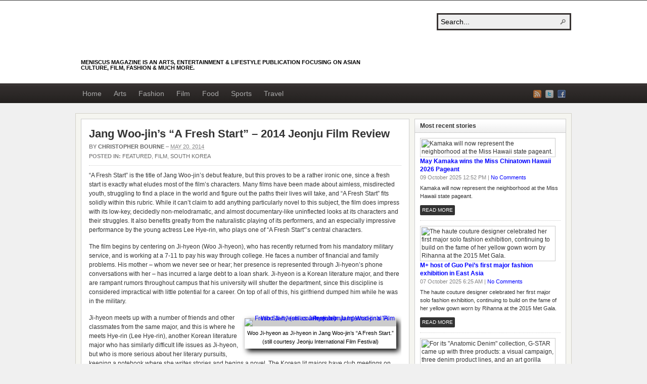

--- FILE ---
content_type: text/html; charset=UTF-8
request_url: https://www.meniscuszine.com/articles/2014052029850/jang-woo-jins-a-fresh-start-2014-jeonju-international-film-festival-review/
body_size: 15115
content:
<!DOCTYPE html PUBLIC "-//W3C//DTD XHTML 1.0 Transitional//EN" "http://www.w3.org/TR/xhtml1/DTD/xhtml1-transitional.dtd"><html xmlns="http://www.w3.org/1999/xhtml" lang="en-US">
<head profile="http://gmpg.org/xfn/11">
<meta http-equiv="Content-Type" content="text/html; charset=UTF-8" />
<title>Jang Woo-jin&#8217;s &#8220;A Fresh Start&#8221; &#8211; 2014 Jeonju Film Review</title>
<meta name="description" content="The title of Jang’s debut feature proves to be a rather ironic one, since a fresh start is exactly what eludes most of the film’s characters." />

<link rel="alternate" type="application/rss+xml" href="https://www.meniscuszine.com/feed/" title="Meniscus Magazine latest posts" />

<link rel="alternate" type="application/rss+xml" href="https://www.meniscuszine.com/comments/feed/" title="Meniscus Magazine latest comments" />

<link rel="pingback" href="https://www.meniscuszine.com/xmlrpc.php" />

<link rel="shortcut icon" href="https://www.meniscuszine.com/wp-content/themes/arras/images/favicon.ico" />


<meta name='robots' content='index, follow, max-image-preview:large, max-snippet:-1, max-video-preview:-1' />
		
		<script type="text/javascript">delete Function.prototype.bind;</script>
		
	<!-- This site is optimized with the Yoast SEO plugin v26.7 - https://yoast.com/wordpress/plugins/seo/ -->
	<meta name="description" content="“A Fresh Start” is the title of Jang’s debut feature, but this proves to be rather ironic since this is exactly what eludes most of the film’s characters." />
	<link rel="canonical" href="https://www.meniscuszine.com/articles/2014052029850/jang-woo-jins-a-fresh-start-2014-jeonju-international-film-festival-review/" />
	<meta property="og:locale" content="en_US" />
	<meta property="og:type" content="article" />
	<meta property="og:title" content="Jang Woo-jin&#039;s &quot;A Fresh Start&quot; - 2014 Jeonju Film Review - Meniscus Magazine" />
	<meta property="og:description" content="“A Fresh Start” is the title of Jang’s debut feature, but this proves to be rather ironic since this is exactly what eludes most of the film’s characters." />
	<meta property="og:url" content="https://www.meniscuszine.com/articles/2014052029850/jang-woo-jins-a-fresh-start-2014-jeonju-international-film-festival-review/" />
	<meta property="og:site_name" content="Meniscus Magazine" />
	<meta property="article:publisher" content="https://facebook.com/meniscuszine" />
	<meta property="article:published_time" content="2014-05-20T13:40:25+00:00" />
	<meta property="og:image" content="https://www.meniscuszine.com/wp-content/uploads/2014/05/A-Fresh-Start-4.jpg" />
	<meta property="og:image:width" content="650" />
	<meta property="og:image:height" content="295" />
	<meta property="og:image:type" content="image/jpeg" />
	<meta name="author" content="Christopher Bourne" />
	<meta name="twitter:card" content="summary_large_image" />
	<meta name="twitter:creator" content="@bournecinema" />
	<meta name="twitter:site" content="@meniscuszine" />
	<meta name="twitter:label1" content="Written by" />
	<meta name="twitter:data1" content="Christopher Bourne" />
	<meta name="twitter:label2" content="Est. reading time" />
	<meta name="twitter:data2" content="4 minutes" />
	<script type="application/ld+json" class="yoast-schema-graph">{"@context":"https://schema.org","@graph":[{"@type":"Article","@id":"https://www.meniscuszine.com/articles/2014052029850/jang-woo-jins-a-fresh-start-2014-jeonju-international-film-festival-review/#article","isPartOf":{"@id":"https://www.meniscuszine.com/articles/2014052029850/jang-woo-jins-a-fresh-start-2014-jeonju-international-film-festival-review/"},"author":{"name":"Christopher Bourne","@id":"https://www.meniscuszine.com/#/schema/person/1ef54a7ab0562b83f1be832b8b4e5d43"},"headline":"Jang Woo-jin&#8217;s &#8220;A Fresh Start&#8221; &#8211; 2014 Jeonju Film Review","datePublished":"2014-05-20T13:40:25+00:00","mainEntityOfPage":{"@id":"https://www.meniscuszine.com/articles/2014052029850/jang-woo-jins-a-fresh-start-2014-jeonju-international-film-festival-review/"},"wordCount":861,"image":{"@id":"https://www.meniscuszine.com/articles/2014052029850/jang-woo-jins-a-fresh-start-2014-jeonju-international-film-festival-review/#primaryimage"},"thumbnailUrl":"https://www.meniscuszine.com/wp-content/uploads/2014/05/A-Fresh-Start-4.jpg","articleSection":["Featured","Film","South Korea"],"inLanguage":"en-US"},{"@type":"WebPage","@id":"https://www.meniscuszine.com/articles/2014052029850/jang-woo-jins-a-fresh-start-2014-jeonju-international-film-festival-review/","url":"https://www.meniscuszine.com/articles/2014052029850/jang-woo-jins-a-fresh-start-2014-jeonju-international-film-festival-review/","name":"Jang Woo-jin's \"A Fresh Start\" - 2014 Jeonju Film Review - Meniscus Magazine","isPartOf":{"@id":"https://www.meniscuszine.com/#website"},"primaryImageOfPage":{"@id":"https://www.meniscuszine.com/articles/2014052029850/jang-woo-jins-a-fresh-start-2014-jeonju-international-film-festival-review/#primaryimage"},"image":{"@id":"https://www.meniscuszine.com/articles/2014052029850/jang-woo-jins-a-fresh-start-2014-jeonju-international-film-festival-review/#primaryimage"},"thumbnailUrl":"https://www.meniscuszine.com/wp-content/uploads/2014/05/A-Fresh-Start-4.jpg","datePublished":"2014-05-20T13:40:25+00:00","author":{"@id":"https://www.meniscuszine.com/#/schema/person/1ef54a7ab0562b83f1be832b8b4e5d43"},"description":"“A Fresh Start” is the title of Jang’s debut feature, but this proves to be rather ironic since this is exactly what eludes most of the film’s characters.","breadcrumb":{"@id":"https://www.meniscuszine.com/articles/2014052029850/jang-woo-jins-a-fresh-start-2014-jeonju-international-film-festival-review/#breadcrumb"},"inLanguage":"en-US","potentialAction":[{"@type":"ReadAction","target":["https://www.meniscuszine.com/articles/2014052029850/jang-woo-jins-a-fresh-start-2014-jeonju-international-film-festival-review/"]}]},{"@type":"ImageObject","inLanguage":"en-US","@id":"https://www.meniscuszine.com/articles/2014052029850/jang-woo-jins-a-fresh-start-2014-jeonju-international-film-festival-review/#primaryimage","url":"https://www.meniscuszine.com/wp-content/uploads/2014/05/A-Fresh-Start-4.jpg","contentUrl":"https://www.meniscuszine.com/wp-content/uploads/2014/05/A-Fresh-Start-4.jpg","width":650,"height":295,"caption":"Lee Hye-rin as Hye-rin in Jang Woo-jin's \"A Fresh Start.\" (still courtesy Jeonju International Film Festival)"},{"@type":"BreadcrumbList","@id":"https://www.meniscuszine.com/articles/2014052029850/jang-woo-jins-a-fresh-start-2014-jeonju-international-film-festival-review/#breadcrumb","itemListElement":[{"@type":"ListItem","position":1,"name":"Home","item":"https://www.meniscuszine.com/"},{"@type":"ListItem","position":2,"name":"Jang Woo-jin&#8217;s &#8220;A Fresh Start&#8221; &#8211; 2014 Jeonju Film Review"}]},{"@type":"WebSite","@id":"https://www.meniscuszine.com/#website","url":"https://www.meniscuszine.com/","name":"Meniscus Magazine","description":"Meniscus Magazine is an arts, entertainment &amp; lifestyle publication focusing on Asian culture, film, fashion &amp; much more.","potentialAction":[{"@type":"SearchAction","target":{"@type":"EntryPoint","urlTemplate":"https://www.meniscuszine.com/?s={search_term_string}"},"query-input":{"@type":"PropertyValueSpecification","valueRequired":true,"valueName":"search_term_string"}}],"inLanguage":"en-US"},{"@type":"Person","@id":"https://www.meniscuszine.com/#/schema/person/1ef54a7ab0562b83f1be832b8b4e5d43","name":"Christopher Bourne","description":"A member of the Online Film Critics Society, Christopher Bourne is a senior reporter for Meniscus Magazine. He is a writer and incurable cinephile living in New York City.","sameAs":["https://x.com/bournecinema"],"url":"https://www.meniscuszine.com/articles/author/chrisbourne/"}]}</script>
	<!-- / Yoast SEO plugin. -->


<link rel='dns-prefetch' href='//www.googletagmanager.com' />
<link rel="alternate" title="oEmbed (JSON)" type="application/json+oembed" href="https://www.meniscuszine.com/wp-json/oembed/1.0/embed?url=https%3A%2F%2Fwww.meniscuszine.com%2Farticles%2F2014052029850%2Fjang-woo-jins-a-fresh-start-2014-jeonju-international-film-festival-review%2F" />
<link rel="alternate" title="oEmbed (XML)" type="text/xml+oembed" href="https://www.meniscuszine.com/wp-json/oembed/1.0/embed?url=https%3A%2F%2Fwww.meniscuszine.com%2Farticles%2F2014052029850%2Fjang-woo-jins-a-fresh-start-2014-jeonju-international-film-festival-review%2F&#038;format=xml" />
<style id='wp-img-auto-sizes-contain-inline-css' type='text/css'>
img:is([sizes=auto i],[sizes^="auto," i]){contain-intrinsic-size:3000px 1500px}
/*# sourceURL=wp-img-auto-sizes-contain-inline-css */
</style>
<link rel='stylesheet' id='shiba-gallery-css' href='https://www.meniscuszine.com/wp-content/plugins/shiba-gallery/shiba-gallery.css?ver=3.6' type='text/css' media='all' />
<link rel='stylesheet' id='shiba-gallery-frames-css' href='https://www.meniscuszine.com/wp-content/plugins/shiba-gallery/shiba-gallery-frames.css?ver=3.6' type='text/css' media='all' />
<style id='wp-emoji-styles-inline-css' type='text/css'>

	img.wp-smiley, img.emoji {
		display: inline !important;
		border: none !important;
		box-shadow: none !important;
		height: 1em !important;
		width: 1em !important;
		margin: 0 0.07em !important;
		vertical-align: -0.1em !important;
		background: none !important;
		padding: 0 !important;
	}
/*# sourceURL=wp-emoji-styles-inline-css */
</style>
<style id='wp-block-library-inline-css' type='text/css'>
:root{--wp-block-synced-color:#7a00df;--wp-block-synced-color--rgb:122,0,223;--wp-bound-block-color:var(--wp-block-synced-color);--wp-editor-canvas-background:#ddd;--wp-admin-theme-color:#007cba;--wp-admin-theme-color--rgb:0,124,186;--wp-admin-theme-color-darker-10:#006ba1;--wp-admin-theme-color-darker-10--rgb:0,107,160.5;--wp-admin-theme-color-darker-20:#005a87;--wp-admin-theme-color-darker-20--rgb:0,90,135;--wp-admin-border-width-focus:2px}@media (min-resolution:192dpi){:root{--wp-admin-border-width-focus:1.5px}}.wp-element-button{cursor:pointer}:root .has-very-light-gray-background-color{background-color:#eee}:root .has-very-dark-gray-background-color{background-color:#313131}:root .has-very-light-gray-color{color:#eee}:root .has-very-dark-gray-color{color:#313131}:root .has-vivid-green-cyan-to-vivid-cyan-blue-gradient-background{background:linear-gradient(135deg,#00d084,#0693e3)}:root .has-purple-crush-gradient-background{background:linear-gradient(135deg,#34e2e4,#4721fb 50%,#ab1dfe)}:root .has-hazy-dawn-gradient-background{background:linear-gradient(135deg,#faaca8,#dad0ec)}:root .has-subdued-olive-gradient-background{background:linear-gradient(135deg,#fafae1,#67a671)}:root .has-atomic-cream-gradient-background{background:linear-gradient(135deg,#fdd79a,#004a59)}:root .has-nightshade-gradient-background{background:linear-gradient(135deg,#330968,#31cdcf)}:root .has-midnight-gradient-background{background:linear-gradient(135deg,#020381,#2874fc)}:root{--wp--preset--font-size--normal:16px;--wp--preset--font-size--huge:42px}.has-regular-font-size{font-size:1em}.has-larger-font-size{font-size:2.625em}.has-normal-font-size{font-size:var(--wp--preset--font-size--normal)}.has-huge-font-size{font-size:var(--wp--preset--font-size--huge)}.has-text-align-center{text-align:center}.has-text-align-left{text-align:left}.has-text-align-right{text-align:right}.has-fit-text{white-space:nowrap!important}#end-resizable-editor-section{display:none}.aligncenter{clear:both}.items-justified-left{justify-content:flex-start}.items-justified-center{justify-content:center}.items-justified-right{justify-content:flex-end}.items-justified-space-between{justify-content:space-between}.screen-reader-text{border:0;clip-path:inset(50%);height:1px;margin:-1px;overflow:hidden;padding:0;position:absolute;width:1px;word-wrap:normal!important}.screen-reader-text:focus{background-color:#ddd;clip-path:none;color:#444;display:block;font-size:1em;height:auto;left:5px;line-height:normal;padding:15px 23px 14px;text-decoration:none;top:5px;width:auto;z-index:100000}html :where(.has-border-color){border-style:solid}html :where([style*=border-top-color]){border-top-style:solid}html :where([style*=border-right-color]){border-right-style:solid}html :where([style*=border-bottom-color]){border-bottom-style:solid}html :where([style*=border-left-color]){border-left-style:solid}html :where([style*=border-width]){border-style:solid}html :where([style*=border-top-width]){border-top-style:solid}html :where([style*=border-right-width]){border-right-style:solid}html :where([style*=border-bottom-width]){border-bottom-style:solid}html :where([style*=border-left-width]){border-left-style:solid}html :where(img[class*=wp-image-]){height:auto;max-width:100%}:where(figure){margin:0 0 1em}html :where(.is-position-sticky){--wp-admin--admin-bar--position-offset:var(--wp-admin--admin-bar--height,0px)}@media screen and (max-width:600px){html :where(.is-position-sticky){--wp-admin--admin-bar--position-offset:0px}}

/*# sourceURL=wp-block-library-inline-css */
</style><style id='global-styles-inline-css' type='text/css'>
:root{--wp--preset--aspect-ratio--square: 1;--wp--preset--aspect-ratio--4-3: 4/3;--wp--preset--aspect-ratio--3-4: 3/4;--wp--preset--aspect-ratio--3-2: 3/2;--wp--preset--aspect-ratio--2-3: 2/3;--wp--preset--aspect-ratio--16-9: 16/9;--wp--preset--aspect-ratio--9-16: 9/16;--wp--preset--color--black: #000000;--wp--preset--color--cyan-bluish-gray: #abb8c3;--wp--preset--color--white: #ffffff;--wp--preset--color--pale-pink: #f78da7;--wp--preset--color--vivid-red: #cf2e2e;--wp--preset--color--luminous-vivid-orange: #ff6900;--wp--preset--color--luminous-vivid-amber: #fcb900;--wp--preset--color--light-green-cyan: #7bdcb5;--wp--preset--color--vivid-green-cyan: #00d084;--wp--preset--color--pale-cyan-blue: #8ed1fc;--wp--preset--color--vivid-cyan-blue: #0693e3;--wp--preset--color--vivid-purple: #9b51e0;--wp--preset--gradient--vivid-cyan-blue-to-vivid-purple: linear-gradient(135deg,rgb(6,147,227) 0%,rgb(155,81,224) 100%);--wp--preset--gradient--light-green-cyan-to-vivid-green-cyan: linear-gradient(135deg,rgb(122,220,180) 0%,rgb(0,208,130) 100%);--wp--preset--gradient--luminous-vivid-amber-to-luminous-vivid-orange: linear-gradient(135deg,rgb(252,185,0) 0%,rgb(255,105,0) 100%);--wp--preset--gradient--luminous-vivid-orange-to-vivid-red: linear-gradient(135deg,rgb(255,105,0) 0%,rgb(207,46,46) 100%);--wp--preset--gradient--very-light-gray-to-cyan-bluish-gray: linear-gradient(135deg,rgb(238,238,238) 0%,rgb(169,184,195) 100%);--wp--preset--gradient--cool-to-warm-spectrum: linear-gradient(135deg,rgb(74,234,220) 0%,rgb(151,120,209) 20%,rgb(207,42,186) 40%,rgb(238,44,130) 60%,rgb(251,105,98) 80%,rgb(254,248,76) 100%);--wp--preset--gradient--blush-light-purple: linear-gradient(135deg,rgb(255,206,236) 0%,rgb(152,150,240) 100%);--wp--preset--gradient--blush-bordeaux: linear-gradient(135deg,rgb(254,205,165) 0%,rgb(254,45,45) 50%,rgb(107,0,62) 100%);--wp--preset--gradient--luminous-dusk: linear-gradient(135deg,rgb(255,203,112) 0%,rgb(199,81,192) 50%,rgb(65,88,208) 100%);--wp--preset--gradient--pale-ocean: linear-gradient(135deg,rgb(255,245,203) 0%,rgb(182,227,212) 50%,rgb(51,167,181) 100%);--wp--preset--gradient--electric-grass: linear-gradient(135deg,rgb(202,248,128) 0%,rgb(113,206,126) 100%);--wp--preset--gradient--midnight: linear-gradient(135deg,rgb(2,3,129) 0%,rgb(40,116,252) 100%);--wp--preset--font-size--small: 13px;--wp--preset--font-size--medium: 20px;--wp--preset--font-size--large: 36px;--wp--preset--font-size--x-large: 42px;--wp--preset--spacing--20: 0.44rem;--wp--preset--spacing--30: 0.67rem;--wp--preset--spacing--40: 1rem;--wp--preset--spacing--50: 1.5rem;--wp--preset--spacing--60: 2.25rem;--wp--preset--spacing--70: 3.38rem;--wp--preset--spacing--80: 5.06rem;--wp--preset--shadow--natural: 6px 6px 9px rgba(0, 0, 0, 0.2);--wp--preset--shadow--deep: 12px 12px 50px rgba(0, 0, 0, 0.4);--wp--preset--shadow--sharp: 6px 6px 0px rgba(0, 0, 0, 0.2);--wp--preset--shadow--outlined: 6px 6px 0px -3px rgb(255, 255, 255), 6px 6px rgb(0, 0, 0);--wp--preset--shadow--crisp: 6px 6px 0px rgb(0, 0, 0);}:where(.is-layout-flex){gap: 0.5em;}:where(.is-layout-grid){gap: 0.5em;}body .is-layout-flex{display: flex;}.is-layout-flex{flex-wrap: wrap;align-items: center;}.is-layout-flex > :is(*, div){margin: 0;}body .is-layout-grid{display: grid;}.is-layout-grid > :is(*, div){margin: 0;}:where(.wp-block-columns.is-layout-flex){gap: 2em;}:where(.wp-block-columns.is-layout-grid){gap: 2em;}:where(.wp-block-post-template.is-layout-flex){gap: 1.25em;}:where(.wp-block-post-template.is-layout-grid){gap: 1.25em;}.has-black-color{color: var(--wp--preset--color--black) !important;}.has-cyan-bluish-gray-color{color: var(--wp--preset--color--cyan-bluish-gray) !important;}.has-white-color{color: var(--wp--preset--color--white) !important;}.has-pale-pink-color{color: var(--wp--preset--color--pale-pink) !important;}.has-vivid-red-color{color: var(--wp--preset--color--vivid-red) !important;}.has-luminous-vivid-orange-color{color: var(--wp--preset--color--luminous-vivid-orange) !important;}.has-luminous-vivid-amber-color{color: var(--wp--preset--color--luminous-vivid-amber) !important;}.has-light-green-cyan-color{color: var(--wp--preset--color--light-green-cyan) !important;}.has-vivid-green-cyan-color{color: var(--wp--preset--color--vivid-green-cyan) !important;}.has-pale-cyan-blue-color{color: var(--wp--preset--color--pale-cyan-blue) !important;}.has-vivid-cyan-blue-color{color: var(--wp--preset--color--vivid-cyan-blue) !important;}.has-vivid-purple-color{color: var(--wp--preset--color--vivid-purple) !important;}.has-black-background-color{background-color: var(--wp--preset--color--black) !important;}.has-cyan-bluish-gray-background-color{background-color: var(--wp--preset--color--cyan-bluish-gray) !important;}.has-white-background-color{background-color: var(--wp--preset--color--white) !important;}.has-pale-pink-background-color{background-color: var(--wp--preset--color--pale-pink) !important;}.has-vivid-red-background-color{background-color: var(--wp--preset--color--vivid-red) !important;}.has-luminous-vivid-orange-background-color{background-color: var(--wp--preset--color--luminous-vivid-orange) !important;}.has-luminous-vivid-amber-background-color{background-color: var(--wp--preset--color--luminous-vivid-amber) !important;}.has-light-green-cyan-background-color{background-color: var(--wp--preset--color--light-green-cyan) !important;}.has-vivid-green-cyan-background-color{background-color: var(--wp--preset--color--vivid-green-cyan) !important;}.has-pale-cyan-blue-background-color{background-color: var(--wp--preset--color--pale-cyan-blue) !important;}.has-vivid-cyan-blue-background-color{background-color: var(--wp--preset--color--vivid-cyan-blue) !important;}.has-vivid-purple-background-color{background-color: var(--wp--preset--color--vivid-purple) !important;}.has-black-border-color{border-color: var(--wp--preset--color--black) !important;}.has-cyan-bluish-gray-border-color{border-color: var(--wp--preset--color--cyan-bluish-gray) !important;}.has-white-border-color{border-color: var(--wp--preset--color--white) !important;}.has-pale-pink-border-color{border-color: var(--wp--preset--color--pale-pink) !important;}.has-vivid-red-border-color{border-color: var(--wp--preset--color--vivid-red) !important;}.has-luminous-vivid-orange-border-color{border-color: var(--wp--preset--color--luminous-vivid-orange) !important;}.has-luminous-vivid-amber-border-color{border-color: var(--wp--preset--color--luminous-vivid-amber) !important;}.has-light-green-cyan-border-color{border-color: var(--wp--preset--color--light-green-cyan) !important;}.has-vivid-green-cyan-border-color{border-color: var(--wp--preset--color--vivid-green-cyan) !important;}.has-pale-cyan-blue-border-color{border-color: var(--wp--preset--color--pale-cyan-blue) !important;}.has-vivid-cyan-blue-border-color{border-color: var(--wp--preset--color--vivid-cyan-blue) !important;}.has-vivid-purple-border-color{border-color: var(--wp--preset--color--vivid-purple) !important;}.has-vivid-cyan-blue-to-vivid-purple-gradient-background{background: var(--wp--preset--gradient--vivid-cyan-blue-to-vivid-purple) !important;}.has-light-green-cyan-to-vivid-green-cyan-gradient-background{background: var(--wp--preset--gradient--light-green-cyan-to-vivid-green-cyan) !important;}.has-luminous-vivid-amber-to-luminous-vivid-orange-gradient-background{background: var(--wp--preset--gradient--luminous-vivid-amber-to-luminous-vivid-orange) !important;}.has-luminous-vivid-orange-to-vivid-red-gradient-background{background: var(--wp--preset--gradient--luminous-vivid-orange-to-vivid-red) !important;}.has-very-light-gray-to-cyan-bluish-gray-gradient-background{background: var(--wp--preset--gradient--very-light-gray-to-cyan-bluish-gray) !important;}.has-cool-to-warm-spectrum-gradient-background{background: var(--wp--preset--gradient--cool-to-warm-spectrum) !important;}.has-blush-light-purple-gradient-background{background: var(--wp--preset--gradient--blush-light-purple) !important;}.has-blush-bordeaux-gradient-background{background: var(--wp--preset--gradient--blush-bordeaux) !important;}.has-luminous-dusk-gradient-background{background: var(--wp--preset--gradient--luminous-dusk) !important;}.has-pale-ocean-gradient-background{background: var(--wp--preset--gradient--pale-ocean) !important;}.has-electric-grass-gradient-background{background: var(--wp--preset--gradient--electric-grass) !important;}.has-midnight-gradient-background{background: var(--wp--preset--gradient--midnight) !important;}.has-small-font-size{font-size: var(--wp--preset--font-size--small) !important;}.has-medium-font-size{font-size: var(--wp--preset--font-size--medium) !important;}.has-large-font-size{font-size: var(--wp--preset--font-size--large) !important;}.has-x-large-font-size{font-size: var(--wp--preset--font-size--x-large) !important;}
/*# sourceURL=global-styles-inline-css */
</style>

<style id='classic-theme-styles-inline-css' type='text/css'>
/*! This file is auto-generated */
.wp-block-button__link{color:#fff;background-color:#32373c;border-radius:9999px;box-shadow:none;text-decoration:none;padding:calc(.667em + 2px) calc(1.333em + 2px);font-size:1.125em}.wp-block-file__button{background:#32373c;color:#fff;text-decoration:none}
/*# sourceURL=/wp-includes/css/classic-themes.min.css */
</style>
<link rel='stylesheet' id='pc_google_analytics-frontend-css' href='https://www.meniscuszine.com/wp-content/plugins/pc-google-analytics/assets/css/frontend.css?ver=1.0.0' type='text/css' media='all' />
<script type="text/javascript" src="https://www.meniscuszine.com/wp-includes/js/jquery/jquery.min.js?ver=3.7.1" id="jquery-core-js"></script>
<script type="text/javascript" src="https://www.meniscuszine.com/wp-includes/js/jquery/jquery-migrate.min.js?ver=3.4.1" id="jquery-migrate-js"></script>
<script type="text/javascript" src="https://www.meniscuszine.com/wp-content/themes/arras/js/superfish/hoverIntent.js" id="hoverintent-js"></script>
<script type="text/javascript" src="https://www.meniscuszine.com/wp-content/themes/arras/js/superfish/superfish.js" id="superfish-js"></script>
<script type="text/javascript" src="https://www.meniscuszine.com/wp-content/themes/arras/js/jquery.validate.min.js" id="jquery-validate-js"></script>
<script type="text/javascript" id="iw-no-right-click-js-extra">
/* <![CDATA[ */
var IwNRCargs = {"rightclick":"Y","draganddrop":"Y"};
//# sourceURL=iw-no-right-click-js-extra
/* ]]> */
</script>
<script type="text/javascript" src="https://www.meniscuszine.com/wp-content/plugins/image-watermark/js/no-right-click.js?ver=1.7.2" id="iw-no-right-click-js"></script>
<script type="text/javascript" src="https://www.meniscuszine.com/wp-content/plugins/pc-google-analytics/assets/js/frontend.min.js?ver=1.0.0" id="pc_google_analytics-frontend-js"></script>

<!-- Google Analytics snippet added by Site Kit -->
<script type="text/javascript" src="https://www.googletagmanager.com/gtag/js?id=UA-257742-1" id="google_gtagjs-js" async></script>
<script type="text/javascript" id="google_gtagjs-js-after">
/* <![CDATA[ */
window.dataLayer = window.dataLayer || [];function gtag(){dataLayer.push(arguments);}
gtag('set', 'linker', {"domains":["www.meniscuszine.com"]} );
gtag("js", new Date());
gtag("set", "developer_id.dZTNiMT", true);
gtag("config", "UA-257742-1", {"anonymize_ip":true});
gtag("config", "G-2YSRL3PFBT");
//# sourceURL=google_gtagjs-js-after
/* ]]> */
</script>

<!-- End Google Analytics snippet added by Site Kit -->
<link rel="https://api.w.org/" href="https://www.meniscuszine.com/wp-json/" /><link rel="alternate" title="JSON" type="application/json" href="https://www.meniscuszine.com/wp-json/wp/v2/posts/29850" /><link rel="EditURI" type="application/rsd+xml" title="RSD" href="https://www.meniscuszine.com/xmlrpc.php?rsd" />
<meta name="generator" content="WordPress 6.9" />
<link rel='shortlink' href='https://www.meniscuszine.com/?p=29850' />
<meta name="generator" content="Site Kit by Google 1.94.0" />	<script>
		(function(i,s,o,g,r,a,m){i['GoogleAnalyticsObject']=r;i[r]=i[r]||function(){
		(i[r].q=i[r].q||[]).push(arguments)},i[r].l=1*new Date();a=s.createElement(o),
		m=s.getElementsByTagName(o)[0];a.async=1;a.src=g;m.parentNode.insertBefore(a,m)
		})(window,document,'script','//www.google-analytics.com/analytics.js','ga');
		
		ga('create', 'G-2YSRL3PFBT', 'auto');
		ga('send', 'pageview');
		
		</script>
<style data-context="foundation-flickity-css">/*! Flickity v2.0.2
http://flickity.metafizzy.co
---------------------------------------------- */.flickity-enabled{position:relative}.flickity-enabled:focus{outline:0}.flickity-viewport{overflow:hidden;position:relative;height:100%}.flickity-slider{position:absolute;width:100%;height:100%}.flickity-enabled.is-draggable{-webkit-tap-highlight-color:transparent;tap-highlight-color:transparent;-webkit-user-select:none;-moz-user-select:none;-ms-user-select:none;user-select:none}.flickity-enabled.is-draggable .flickity-viewport{cursor:move;cursor:-webkit-grab;cursor:grab}.flickity-enabled.is-draggable .flickity-viewport.is-pointer-down{cursor:-webkit-grabbing;cursor:grabbing}.flickity-prev-next-button{position:absolute;top:50%;width:44px;height:44px;border:none;border-radius:50%;background:#fff;background:hsla(0,0%,100%,.75);cursor:pointer;-webkit-transform:translateY(-50%);transform:translateY(-50%)}.flickity-prev-next-button:hover{background:#fff}.flickity-prev-next-button:focus{outline:0;box-shadow:0 0 0 5px #09f}.flickity-prev-next-button:active{opacity:.6}.flickity-prev-next-button.previous{left:10px}.flickity-prev-next-button.next{right:10px}.flickity-rtl .flickity-prev-next-button.previous{left:auto;right:10px}.flickity-rtl .flickity-prev-next-button.next{right:auto;left:10px}.flickity-prev-next-button:disabled{opacity:.3;cursor:auto}.flickity-prev-next-button svg{position:absolute;left:20%;top:20%;width:60%;height:60%}.flickity-prev-next-button .arrow{fill:#333}.flickity-page-dots{position:absolute;width:100%;bottom:-25px;padding:0;margin:0;list-style:none;text-align:center;line-height:1}.flickity-rtl .flickity-page-dots{direction:rtl}.flickity-page-dots .dot{display:inline-block;width:10px;height:10px;margin:0 8px;background:#333;border-radius:50%;opacity:.25;cursor:pointer}.flickity-page-dots .dot.is-selected{opacity:1}</style><style data-context="foundation-slideout-css">.slideout-menu{position:fixed;left:0;top:0;bottom:0;right:auto;z-index:0;width:256px;overflow-y:auto;-webkit-overflow-scrolling:touch;display:none}.slideout-menu.pushit-right{left:auto;right:0}.slideout-panel{position:relative;z-index:1;will-change:transform}.slideout-open,.slideout-open .slideout-panel,.slideout-open body{overflow:hidden}.slideout-open .slideout-menu{display:block}.pushit{display:none}</style><link rel="stylesheet" href="https://www.meniscuszine.com/wp-content/themes/arras/css/styles/default.css" type="text/css" media="screen,projection" /><link rel="stylesheet" href="https://www.meniscuszine.com/wp-content/themes/arras/css/layouts/2c-r-fixed.css" type="text/css" />
<!-- Generated by Arras WP Theme -->
<style type="text/css">
	.posts-default li  { width: 205px; height: 350px; }
	.posts-default img, .posts-default .entry-thumbnails-link { width: 195px; height: 110px; }
	.posts-default .entry-meta { width: 195px; }
	.posts-default .entry-thumbnails { width: 205px; height: 120px; }
			.posts-quick .entry-thumbnails img { width: 115px; height: 115px; }
		.posts-quick .entry-meta { width: 115px; }
			.featured { height: 310px; }
	.featured-article { width: 640px; height: 300px; }
	.featured-article img { width: 640px; height: 300px; }
	#controls { width: 610px; top: 135px; }
	#controls .next { left: 610px; }
	.featured-entry { height: 100px; top: -100px; }
	.featured-slideshow-inner { height: 300px }
	body { background: url() 1 1 1 1 1 !important; }
#main { background: url(https://www.meniscuszine.com/wp-content/themes/arras/images/foreground.png) !important; }
	.featured-stories-summary  { margin-left: 90px; }
	.single .post .entry-photo img, .single-post .entry-photo img  { width: 620px; height: 300px; }
	.blog-name a { background: url(https://www.meniscuszine.com/wp-content/uploads/2020/01/meniscus-banner8.gif) no-repeat; text-indent: -9000px; width: 344px; height: 90px; display: block; }
	.footer-sidebar  { width: 920px; }
	</style>
	<script type="text/javascript">
	jQuery(document).ready(function($) {

$('.multi-sidebar').tabs();

$('.sf-menu').superfish({autoArrows: true, speed: 'fast', dropShadows: 'true'});

$('#commentform').validate();


});	</script>
	<link rel="stylesheet" href="https://www.meniscuszine.com/wp-content/themes/meniscuszine/style.css" type="text/css" media="screen,projection" /><style>
		.wp-caption p.wp-caption-text { margin: 10px 0 10px 0 !important; }
					.post .wp-caption { padding:0; background:transparent; border:none; }
		  
		</style>
      
		<script type="text/javascript">
		<!--//<![CDATA[
		//]]>-->
		</script>
		<link rel="icon" href="https://www.meniscuszine.com/wp-content/uploads/2017/01/cropped-meniscussquare-32x32.jpg" sizes="32x32" />
<link rel="icon" href="https://www.meniscuszine.com/wp-content/uploads/2017/01/cropped-meniscussquare-192x192.jpg" sizes="192x192" />
<link rel="apple-touch-icon" href="https://www.meniscuszine.com/wp-content/uploads/2017/01/cropped-meniscussquare-180x180.jpg" />
<meta name="msapplication-TileImage" content="https://www.meniscuszine.com/wp-content/uploads/2017/01/cropped-meniscussquare-270x270.jpg" />
<style>.ios7.web-app-mode.has-fixed header{ background-color: rgba(255,255,255,.88);}</style><link rel='stylesheet' id='yarppRelatedCss-css' href='https://www.meniscuszine.com/wp-content/plugins/yet-another-related-posts-plugin/style/related.css?ver=5.30.2' type='text/css' media='all' />
</head>

<body class="wp-singular post-template-default single single-post postid-29850 single-format-standard wp-theme-arras wp-child-theme-meniscuszine layout-2c-r-fixed no-js style-default">
<script type="text/javascript">
//<![CDATA[
(function(){
var c = document.body.className;
c = c.replace(/no-js/, 'js');
document.body.className = c;
})();
//]]>
</script>

<div id="top-menu" class="clearfix">
	</div><!-- #top-menu -->

<div id="header">
	<div id="branding" class="clearfix">
	<div class="logo">
				<span class="blog-name"><a href="https://www.meniscuszine.com">Meniscus Magazine</a></span>
		<span class="blog-description">Meniscus Magazine is an arts, entertainment &amp; lifestyle publication focusing on Asian culture, film, fashion &amp; much more.</span>
			</div>
	<div id="searchbar"><form method="get" class="searchform clearfix" action="https://www.meniscuszine.com/">
 <input type="text" value="Search..." name="s" class="s" onfocus="this.value=''" />
 <input type="submit" class="searchsubmit" value="Search" title="Search Meniscus Magazine" />
</form>
</div>
	</div><!-- #branding -->
</div><!-- #header -->

<div id="nav">
	<div id="nav-content" class="clearfix">
	<div class="menu-main-menu-container"><ul id="menu-main-menu" class="sf-menu menu clearfix"><li id="menu-item-24753" class="menu-item menu-item-type-custom menu-item-object-custom menu-item-home menu-item-24753"><a href="https://www.meniscuszine.com">Home</a></li>
<li id="menu-item-8098" class="menu-item menu-item-type-taxonomy menu-item-object-category menu-item-8098"><a href="https://www.meniscuszine.com/articles/category/arts/">Arts</a></li>
<li id="menu-item-8101" class="menu-item menu-item-type-taxonomy menu-item-object-category menu-item-8101"><a href="https://www.meniscuszine.com/articles/category/fashion/">Fashion</a></li>
<li id="menu-item-8105" class="menu-item menu-item-type-taxonomy menu-item-object-category current-post-ancestor current-menu-parent current-post-parent menu-item-8105"><a href="https://www.meniscuszine.com/articles/category/film/">Film</a></li>
<li id="menu-item-8112" class="menu-item menu-item-type-taxonomy menu-item-object-category menu-item-8112"><a href="https://www.meniscuszine.com/articles/category/food/">Food</a></li>
<li id="menu-item-8115" class="menu-item menu-item-type-taxonomy menu-item-object-category menu-item-8115"><a href="https://www.meniscuszine.com/articles/category/sports/">Sports</a></li>
<li id="menu-item-8121" class="menu-item menu-item-type-taxonomy menu-item-object-category menu-item-8121"><a href="https://www.meniscuszine.com/articles/category/travel/">Travel</a></li>
</ul></div>		<ul class="quick-nav clearfix">
					<li><a id="rss" title="Meniscus Magazine RSS Feed" href="https://www.meniscuszine.com/feed/">RSS Feed</a></li>
				
							<li><a id="twitter" title="Meniscus Magazine Twitter" href="https://www.twitter.com/meniscuszine/" target="_blank">Twitter</a></li>
				
							<li><a id="facebook" title="Meniscus Magazine Facebook" href="https://facebook.com/meniscuszine" target="_blank">Facebook</a></li>
				
			</ul>
	</div><!-- #nav-content -->
</div><!-- #nav -->

<div id="wrapper">
	
	  
	<div id="main" class="clearfix">
    <div id="container" class="clearfix">

<div id="content" class="section">

		<div id="post-29850" class="clearfix single-post post-29850 post type-post status-publish format-standard has-post-thumbnail hentry category-featured category-film category-south-korea">

        <h1 class="entry-title">Jang Woo-jin&#8217;s &#8220;A Fresh Start&#8221; &#8211; 2014 Jeonju Film Review</h1><div class="entry-info"><div class="entry-author">By <address class="author vcard"><a class="url fn n" href="https://www.meniscuszine.com/articles/author/chrisbourne/" title="Christopher Bourne">Christopher Bourne</a></address></div> &ndash; <abbr class="published" title="2014-05-20T09:40:25-04:00">May 20, 2014</abbr><span class="entry-cat"><strong>Posted in: </strong><a href="https://www.meniscuszine.com/articles/category/featured/">Featured</a>, <a href="https://www.meniscuszine.com/articles/category/film/">Film</a>, <a href="https://www.meniscuszine.com/articles/category/film/south-korea/">South Korea</a></span></div>        
        <div class="entry-content clearfix">
		<p>“A Fresh Start” is the title of Jang Woo-jin’s debut feature, but this proves to be a rather ironic one, since a fresh start is exactly what eludes most of the film’s characters. Many films have been made about aimless, misdirected youth, struggling to find a place in the world and figure out the paths their lives will take, and “A Fresh Start” fits solidly within this rubric. While it can’t claim to add anything particularly novel to this subject, the film does impress with its low-key, decidedly non-melodramatic, and almost documentary-like uninflected looks at its characters and their struggles. It also benefits greatly from the naturalistic playing of its performers, and an especially impressive performance by the young actress Lee Hye-rin, who plays one of “A Fresh Start”’s central characters.</p>
<p>The film begins by centering on Ji-hyeon (Woo Ji-hyeon), who has recently returned from his mandatory military service, and is working at a 7-11 to pay his way through college. He faces a number of financial and family problems. His mother – whom we never see or hear; her presence is represented through Ji-hyeon’s phone conversations with her – has incurred a large debt to a loan shark. Ji-hyeon is a Korean literature major, and there are rampant rumors throughout campus that his university will shutter the department, since this discipline is considered impractical with little potential for a career. On top of all of this, his girlfriend dumped him while he was in the military.</p>
<div id="attachment_29851"  class="wp-caption frame4 alignright" style="width:300px" ><div class="shiba-outer shiba-gallery" ><div class="shiba-stage"><a href="https://www.meniscuszine.com/wp-content/uploads/2014/05/A-Fresh-Start-2.jpg"><img decoding="async" class="size-medium wp-image-29851" alt="Woo Ji-hyeon as Ji-hyeon in Jang Woo-jin's &quot;A Fresh Start.&quot; (still courtesy Jeonju International Film Festival)" src="https://www.meniscuszine.com/wp-content/uploads/2014/05/A-Fresh-Start-2-300x136.jpg" width="300" height="136" srcset="https://www.meniscuszine.com/wp-content/uploads/2014/05/A-Fresh-Start-2-300x136.jpg 300w, https://www.meniscuszine.com/wp-content/uploads/2014/05/A-Fresh-Start-2.jpg 650w" sizes="(max-width: 300px) 100vw, 300px" /></a><div class="wp-caption-text shiba-caption" style="padding:5px 0;">Woo Ji-hyeon as Ji-hyeon in Jang Woo-jin&#8217;s &#8220;A Fresh Start.&#8221; (still courtesy Jeonju International Film Festival)</div></div> <!-- End shiba-stage --></div></div>
<p>Ji-hyeon meets up with a number of friends and other classmates from the same major, and this is where he meets Hye-rin (Lee Hye-rin), another Korean literature major who has similarly difficult life issues as Ji-hyeon, but who is more serious about her literary pursuits, keeping a notebook where she writes stories and begins a novel. The Korean lit majors have club meetings on campus, but instead of discussing books or poetry, they spend their time getting drunk, and airing their frustrations and anger about the talk of eliminating their major.</p>
<p>Even though Ji-hyeon and Hye-rin are initially awkward around one another and don’t have a great deal of conversation between them, nevertheless they soon end up having sex. After this happens, they don’t pursue a relationship, but go back to having awkward, non-communicative encounters. Later, Hye-rin discovers she’s pregnant and tells Ji-hyeon. Angered by Ji-hyeon’s initially indecisive response, she storms away from him, but they eventually get back together and decide to have Hye-rin’s baby aborted. They travel to another city on the east coast to have the abortion, but their lack of financial resources preclude their ability to do so, and the delay makes it increasingly difficult, and therefore more expensive, to find a doctor willing to perform the procedure.</p>
<div id="attachment_29852"  class="wp-caption frame4 alignright" style="width:300px" ><div class="shiba-outer shiba-gallery" ><div class="shiba-stage"><a href="https://www.meniscuszine.com/wp-content/uploads/2014/05/A-Fresh-Start-4.jpg"><img decoding="async" class="size-medium wp-image-29852" alt="Lee Hye-rin as Hye-rin in Jang Woo-jin's &quot;A Fresh Start.&quot; (still courtesy Jeonju International Film Festival)" src="https://www.meniscuszine.com/wp-content/uploads/2014/05/A-Fresh-Start-4-300x136.jpg" width="300" height="136" srcset="https://www.meniscuszine.com/wp-content/uploads/2014/05/A-Fresh-Start-4-300x136.jpg 300w, https://www.meniscuszine.com/wp-content/uploads/2014/05/A-Fresh-Start-4.jpg 650w" sizes="(max-width: 300px) 100vw, 300px" /></a><div class="wp-caption-text shiba-caption" style="padding:5px 0;">Lee Hye-rin as Hye-rin in Jang Woo-jin&#8217;s &#8220;A Fresh Start.&#8221; (still courtesy Jeonju International Film Festival)</div></div> <!-- End shiba-stage --></div></div>
<p>The two then decide to wander around the city, settling on a plan to have some sashimi and go to the beach. But even this simple plan is fraught with difficulty for them. Hye-rin loses her handbag containing her notebook, which is her only copy of the novel she’s writing. Later, when they visit an ancient cave, Ji-hyeon starts an argument with Hye-rin, saying he can understand why their university is discontinuing their major, because “there’s no money in Korean literature.” Hye-rin eventually storms away from him in anger, and a contrite Ji-hyeon searches frantically for her in the vast expanse of the cave.</p>
<p>The drifting, nearly plot-less nature of the film’s structure matches the aimlessness and depression of the characters, who are faced with a merciless, uncaring world, but who are at a loss as to how to improve their circumstances. Jang also often views his characters through opaque obstructions, such as glass or curtains, a symbolic expression of how these young people’s futures are obscured and hidden from their view, as they are forced to wander through their lives with no clear path in front of them. Even some of the more dramatic scenes – a brawl in an eatery started by one of Ji-hyeon’s friends who’s insulted by overhearing someone call lit majors “future bums”; or a later scene of Hye-rin weeping in an all-night spa where she and Ji-hyeon stay after they miss the last bus back to Seoul – are shot through these visual obstructions.</p>
<p>“A Fresh Start” won the Grand Prize in the Korean Competition at this year’s Jeonju International Film Festival. While this rather unassuming and subtly observational film isn’t an obvious prize winner, it does possess some very admirable qualities, such as the nicely played performances by its two central actors, and a very well-written screenplay by Kim Da-hyeon that skillfully develops its characters by gradually revealing details about their lives at just the right moments.</p>
<p>&nbsp;</p>
<p>http://www.youtube.com/watch?v=UZyhK-sv5H8</p>
<div class='yarpp yarpp-related yarpp-related-website yarpp-template-list'>
<!-- YARPP List -->
<p><em>Related posts:</em></p><ul>
<li><a href="https://www.meniscuszine.com/articles/20091114857/good-morning-president-pusan-international-film-festival-2009-review/" rel="bookmark" title="&#8220;Good Morning President&#8221; – 2009 Pusan International Film Festival Review">&#8220;Good Morning President&#8221; – 2009 Pusan International Film Festival Review </a> <br /><small>Jang Jin’s film "Good Morning President" is a panoramic portrait of the political and personal lives of three successive fictional Korean presidents....</small></li>
<li><a href="https://www.meniscuszine.com/articles/20081012888/movie-review-roh-gyeong-taes-land-of-scarecrows/" rel="bookmark" title="Roh Gyeong-tae’s “Land of Scarecrows” &#8211; 2008 Pusan International Film Festival Review">Roh Gyeong-tae’s “Land of Scarecrows” &#8211; 2008 Pusan International Film Festival Review </a> <br /><small>For a jaded filmgoer and film festivalgoer like me, surprises can often be few and far between. Whether it is the latest Hollywood super-spectacle or the most obscure, experimental art [&hellip;]...</small></li>
<li><a href="https://www.meniscuszine.com/articles/2013102626343/jinx-%e3%82%b8%e3%83%b3%e3%82%af%e3%82%b9-2013-tokyo-international-film-festival-review/" rel="bookmark" title="&#8220;Jinx!!!&#8221; (ジンクス!!!) &#8211; 2013 Tokyo International Film Festival Review">&#8220;Jinx!!!&#8221; (ジンクス!!!) &#8211; 2013 Tokyo International Film Festival Review </a> <br /><small>Directed by Naoto Kumazawa, "Jinx!!!" will appeal to the teen and 20-something set because of its Japanese indie film meets K-drama story line....</small></li>
</ul>
</div>
  
        		</div>

		
            </div>
    
		<a name="comments"></a>
    		
	<h4 class="module-title">Comments Closed</h4>
	<p class="nocomments">Comments are closed. You will not be able to post a comment in this post.</p>
	    

</div><!-- #content -->

</div><!-- #container -->


<div id="primary" class="aside main-aside sidebar">
  
	<ul class="xoxo">
		<li id="arras_featured_stories-2" class="widgetcontainer clearfix"><h5 class="widgettitle">Most recent stories</h5><ul class="featured-stories"> <li class="clearfix"> <span class="thumb"><img width="75" height="75" src="https://www.meniscuszine.com/wp-content/uploads/2025/10/48th-Annual-MissChinatown-HI-Pageant_250713_0494a-75x75.jpg" class="attachment-sidebar-thumb size-sidebar-thumb wp-post-image" alt="Kamaka will now represent the neighborhood at the Miss Hawaii state pageant." title="May Kamaka wins the Miss Chinatown Hawaii 2026 Pageant" decoding="async" loading="lazy" srcset="https://www.meniscuszine.com/wp-content/uploads/2025/10/48th-Annual-MissChinatown-HI-Pageant_250713_0494a-75x75.jpg 75w, https://www.meniscuszine.com/wp-content/uploads/2025/10/48th-Annual-MissChinatown-HI-Pageant_250713_0494a-150x150.jpg 150w, https://www.meniscuszine.com/wp-content/uploads/2025/10/48th-Annual-MissChinatown-HI-Pageant_250713_0494a-115x115.jpg 115w, https://www.meniscuszine.com/wp-content/uploads/2025/10/48th-Annual-MissChinatown-HI-Pageant_250713_0494a-144x144.jpg 144w, https://www.meniscuszine.com/wp-content/uploads/2025/10/48th-Annual-MissChinatown-HI-Pageant_250713_0494a-120x120.jpg 120w" sizes="auto, (max-width: 75px) 100vw, 75px" /></span>			<a href="https://www.meniscuszine.com/articles/2025100959700/may-kamaka-wins-the-miss-chinatown-hawaii-2026-pageant/">May Kamaka wins the Miss Chinatown Hawaii 2026 Pageant</a><br />
			<span class="sub">09 October 2025 12:52 PM | 
			<a href="https://www.meniscuszine.com/articles/2025100959700/may-kamaka-wins-the-miss-chinatown-hawaii-2026-pageant/#respond">No Comments</a>
			</span>
			
						<p class="excerpt">
			Kamaka will now represent the neighborhood at the Miss Hawaii state pageant.			</p>
			<a class="sidebar-read-more" href="https://www.meniscuszine.com/articles/2025100959700/may-kamaka-wins-the-miss-chinatown-hawaii-2026-pageant/">Read More</a>
						
			</li>
			 <li class="clearfix"> <span class="thumb"><img width="75" height="75" src="https://www.meniscuszine.com/wp-content/uploads/2025/10/Photo-2025-03-30-14-33-52a-75x75.jpg" class="attachment-sidebar-thumb size-sidebar-thumb wp-post-image" alt="The haute couture designer celebrated her first major solo fashion exhibition, continuing to build on the fame of her yellow gown worn by Rihanna at the 2015 Met Gala." title="M+ host of Guo Pei&#8217;s first major fashion exhibition in East Asia" decoding="async" loading="lazy" srcset="https://www.meniscuszine.com/wp-content/uploads/2025/10/Photo-2025-03-30-14-33-52a-75x75.jpg 75w, https://www.meniscuszine.com/wp-content/uploads/2025/10/Photo-2025-03-30-14-33-52a-150x150.jpg 150w, https://www.meniscuszine.com/wp-content/uploads/2025/10/Photo-2025-03-30-14-33-52a-115x115.jpg 115w, https://www.meniscuszine.com/wp-content/uploads/2025/10/Photo-2025-03-30-14-33-52a-144x144.jpg 144w, https://www.meniscuszine.com/wp-content/uploads/2025/10/Photo-2025-03-30-14-33-52a-120x120.jpg 120w" sizes="auto, (max-width: 75px) 100vw, 75px" /></span>			<a href="https://www.meniscuszine.com/articles/2025100759626/m-host-of-guo-peis-first-major-fashion-exhibition-in-east-asia/">M+ host of Guo Pei&#8217;s first major fashion exhibition in East Asia</a><br />
			<span class="sub">07 October 2025 6:25 AM | 
			<a href="https://www.meniscuszine.com/articles/2025100759626/m-host-of-guo-peis-first-major-fashion-exhibition-in-east-asia/#respond">No Comments</a>
			</span>
			
						<p class="excerpt">
			The haute couture designer celebrated her first major solo fashion exhibition, continuing to build on the fame of her yellow gown worn by Rihanna at the 2015 Met Gala.			</p>
			<a class="sidebar-read-more" href="https://www.meniscuszine.com/articles/2025100759626/m-host-of-guo-peis-first-major-fashion-exhibition-in-east-asia/">Read More</a>
						
			</li>
			 <li class="clearfix"> <span class="thumb"><img width="75" height="75" src="https://www.meniscuszine.com/wp-content/uploads/2025/10/G-STAR_ANATOMIC-DENIM_KITOH-Women-75x75.jpg" class="attachment-sidebar-thumb size-sidebar-thumb wp-post-image" alt="For its &quot;Anatomic Denim&quot; collection, G-STAR came up with three products: a visual campaign, three denim product lines, and an art gorilla sculpture." title="Photos: G-STAR &#8220;Anatomic Denim&#8221; F/W 2025 collection &amp; Denim Gorilla" decoding="async" loading="lazy" srcset="https://www.meniscuszine.com/wp-content/uploads/2025/10/G-STAR_ANATOMIC-DENIM_KITOH-Women-75x75.jpg 75w, https://www.meniscuszine.com/wp-content/uploads/2025/10/G-STAR_ANATOMIC-DENIM_KITOH-Women-150x150.jpg 150w, https://www.meniscuszine.com/wp-content/uploads/2025/10/G-STAR_ANATOMIC-DENIM_KITOH-Women-115x115.jpg 115w, https://www.meniscuszine.com/wp-content/uploads/2025/10/G-STAR_ANATOMIC-DENIM_KITOH-Women-144x144.jpg 144w, https://www.meniscuszine.com/wp-content/uploads/2025/10/G-STAR_ANATOMIC-DENIM_KITOH-Women-120x120.jpg 120w" sizes="auto, (max-width: 75px) 100vw, 75px" /></span>			<a href="https://www.meniscuszine.com/articles/2025100559610/photos-g-star-anatomic-denim-f-w-2025-collection-denim-gorilla/">Photos: G-STAR &#8220;Anatomic Denim&#8221; F/W 2025 collection &amp; Denim Gorilla</a><br />
			<span class="sub">05 October 2025 12:38 AM | 
			<a href="https://www.meniscuszine.com/articles/2025100559610/photos-g-star-anatomic-denim-f-w-2025-collection-denim-gorilla/#respond">No Comments</a>
			</span>
			
						<p class="excerpt">
			For its "Anatomic Denim" collection, G-STAR came up with three products: a visual campaign, three denim product lines, and an art gorilla sculpture.			</p>
			<a class="sidebar-read-more" href="https://www.meniscuszine.com/articles/2025100559610/photos-g-star-anatomic-denim-f-w-2025-collection-denim-gorilla/">Read More</a>
						
			</li>
			 <li class="clearfix"> <span class="thumb"><img width="75" height="75" src="https://www.meniscuszine.com/wp-content/uploads/2025/10/V-wa5004a-75x75.jpg" class="attachment-sidebar-thumb size-sidebar-thumb wp-post-image" alt="Based on the video and photos...was Shohei giving Teoscar some pointers on how to play right field?" title="MLB: Dodgers 7, Reds 0 (Aug. 25, 2025) – Shohei tutors Teoscar?" decoding="async" loading="lazy" srcset="https://www.meniscuszine.com/wp-content/uploads/2025/10/V-wa5004a-75x75.jpg 75w, https://www.meniscuszine.com/wp-content/uploads/2025/10/V-wa5004a-150x150.jpg 150w, https://www.meniscuszine.com/wp-content/uploads/2025/10/V-wa5004a-115x115.jpg 115w, https://www.meniscuszine.com/wp-content/uploads/2025/10/V-wa5004a-144x144.jpg 144w, https://www.meniscuszine.com/wp-content/uploads/2025/10/V-wa5004a-120x120.jpg 120w" sizes="auto, (max-width: 75px) 100vw, 75px" /></span>			<a href="https://www.meniscuszine.com/articles/2025100359595/mlb-dodgers-7-reds-0-aug-25-2025-shohei-tutors-teoscar/">MLB: Dodgers 7, Reds 0 (Aug. 25, 2025) – Shohei tutors Teoscar?</a><br />
			<span class="sub">03 October 2025 1:20 AM | 
			<a href="https://www.meniscuszine.com/articles/2025100359595/mlb-dodgers-7-reds-0-aug-25-2025-shohei-tutors-teoscar/#respond">No Comments</a>
			</span>
			
						<p class="excerpt">
			Based on the video and photos...was Shohei giving Teoscar some pointers on how to play right field?			</p>
			<a class="sidebar-read-more" href="https://www.meniscuszine.com/articles/2025100359595/mlb-dodgers-7-reds-0-aug-25-2025-shohei-tutors-teoscar/">Read More</a>
						
			</li>
			 <li class="clearfix"> <span class="thumb"><img width="75" height="75" src="https://www.meniscuszine.com/wp-content/uploads/2025/10/P18604160876b-75x75.jpg" class="attachment-sidebar-thumb size-sidebar-thumb wp-post-image" alt="One can be forgiven for wondering why the atmosphere at Dodger Stadium resembled a BTS concert instead of a home game against the Cincinnati Reds." title="MLB: Dodgers 7, Reds 0 (Aug. 25, 2025) – V of BTS throws opening pitch" decoding="async" loading="lazy" srcset="https://www.meniscuszine.com/wp-content/uploads/2025/10/P18604160876b-75x75.jpg 75w, https://www.meniscuszine.com/wp-content/uploads/2025/10/P18604160876b-150x150.jpg 150w, https://www.meniscuszine.com/wp-content/uploads/2025/10/P18604160876b-115x115.jpg 115w, https://www.meniscuszine.com/wp-content/uploads/2025/10/P18604160876b-144x144.jpg 144w, https://www.meniscuszine.com/wp-content/uploads/2025/10/P18604160876b-120x120.jpg 120w" sizes="auto, (max-width: 75px) 100vw, 75px" /></span>			<a href="https://www.meniscuszine.com/articles/2025100159531/mlb-dodgers-7-reds-0-aug-25-2025-v-of-bts-throws-opening-pitch/">MLB: Dodgers 7, Reds 0 (Aug. 25, 2025) – V of BTS throws opening pitch</a><br />
			<span class="sub">01 October 2025 11:56 AM | 
			<a href="https://www.meniscuszine.com/articles/2025100159531/mlb-dodgers-7-reds-0-aug-25-2025-v-of-bts-throws-opening-pitch/#respond">No Comments</a>
			</span>
			
						<p class="excerpt">
			One can be forgiven for wondering why the atmosphere at Dodger Stadium resembled a BTS concert instead of a home game against the Cincinnati Reds.			</p>
			<a class="sidebar-read-more" href="https://www.meniscuszine.com/articles/2025100159531/mlb-dodgers-7-reds-0-aug-25-2025-v-of-bts-throws-opening-pitch/">Read More</a>
						
			</li>
			</ul></li>	</ul>		
</div><!-- #primary -->
<div id="secondary" class="aside main-aside sidebar">
    <ul class="xoxo">
        <!-- Widgetized sidebar, if you have the plugin installed.  -->
        		<li></li>		
            </ul>
	  
</div><!-- #secondary -->

	</div><!-- #main -->
	
	    
    <div id="footer">
		<div class="footer-sidebar-container clearfix">
							<ul id="footer-sidebar-1" class="footer-sidebar clearfix xoxo">
					<li id="text-6" class="widgetcontainer clearfix">			<div class="textwidget"><p><a href="/">Home</a> | <a href="/about/">About Meniscus Magazine</a> | <a href="/staff/">Contact Us</a></p>
</div>
		</li>				</ul>
					</div>
		
		<div class="footer-message">
		<p class="floatright"><a class="arras" href="http://www.arrastheme.com/"><strong>About Arras WordPress Theme</strong></a></p>
		© Meniscus Magazine. All Rights Reserved. ISSN 2333-9373		
		</div><!-- .footer-message -->
    </div>
</div><!-- #wrapper -->
<script type="speculationrules">
{"prefetch":[{"source":"document","where":{"and":[{"href_matches":"/*"},{"not":{"href_matches":["/wp-*.php","/wp-admin/*","/wp-content/uploads/*","/wp-content/*","/wp-content/plugins/*","/wp-content/themes/meniscuszine/*","/wp-content/themes/arras/*","/*\\?(.+)"]}},{"not":{"selector_matches":"a[rel~=\"nofollow\"]"}},{"not":{"selector_matches":".no-prefetch, .no-prefetch a"}}]},"eagerness":"conservative"}]}
</script>
<!-- Powered by WPtouch: 4.3.60 --><script type="text/javascript">
jQuery(document).ready(function($) {

	
});
</script>
<script type="text/javascript" src="https://www.meniscuszine.com/wp-includes/js/jquery/ui/core.min.js?ver=1.13.3" id="jquery-ui-core-js"></script>
<script type="text/javascript" src="https://www.meniscuszine.com/wp-includes/js/jquery/ui/tabs.min.js?ver=1.13.3" id="jquery-ui-tabs-js"></script>
<script type="text/javascript" src="https://www.meniscuszine.com/wp-includes/js/comment-reply.min.js?ver=6.9" id="comment-reply-js" async="async" data-wp-strategy="async" fetchpriority="low"></script>
<script id="wp-emoji-settings" type="application/json">
{"baseUrl":"https://s.w.org/images/core/emoji/17.0.2/72x72/","ext":".png","svgUrl":"https://s.w.org/images/core/emoji/17.0.2/svg/","svgExt":".svg","source":{"concatemoji":"https://www.meniscuszine.com/wp-includes/js/wp-emoji-release.min.js?ver=6.9"}}
</script>
<script type="module">
/* <![CDATA[ */
/*! This file is auto-generated */
const a=JSON.parse(document.getElementById("wp-emoji-settings").textContent),o=(window._wpemojiSettings=a,"wpEmojiSettingsSupports"),s=["flag","emoji"];function i(e){try{var t={supportTests:e,timestamp:(new Date).valueOf()};sessionStorage.setItem(o,JSON.stringify(t))}catch(e){}}function c(e,t,n){e.clearRect(0,0,e.canvas.width,e.canvas.height),e.fillText(t,0,0);t=new Uint32Array(e.getImageData(0,0,e.canvas.width,e.canvas.height).data);e.clearRect(0,0,e.canvas.width,e.canvas.height),e.fillText(n,0,0);const a=new Uint32Array(e.getImageData(0,0,e.canvas.width,e.canvas.height).data);return t.every((e,t)=>e===a[t])}function p(e,t){e.clearRect(0,0,e.canvas.width,e.canvas.height),e.fillText(t,0,0);var n=e.getImageData(16,16,1,1);for(let e=0;e<n.data.length;e++)if(0!==n.data[e])return!1;return!0}function u(e,t,n,a){switch(t){case"flag":return n(e,"\ud83c\udff3\ufe0f\u200d\u26a7\ufe0f","\ud83c\udff3\ufe0f\u200b\u26a7\ufe0f")?!1:!n(e,"\ud83c\udde8\ud83c\uddf6","\ud83c\udde8\u200b\ud83c\uddf6")&&!n(e,"\ud83c\udff4\udb40\udc67\udb40\udc62\udb40\udc65\udb40\udc6e\udb40\udc67\udb40\udc7f","\ud83c\udff4\u200b\udb40\udc67\u200b\udb40\udc62\u200b\udb40\udc65\u200b\udb40\udc6e\u200b\udb40\udc67\u200b\udb40\udc7f");case"emoji":return!a(e,"\ud83e\u1fac8")}return!1}function f(e,t,n,a){let r;const o=(r="undefined"!=typeof WorkerGlobalScope&&self instanceof WorkerGlobalScope?new OffscreenCanvas(300,150):document.createElement("canvas")).getContext("2d",{willReadFrequently:!0}),s=(o.textBaseline="top",o.font="600 32px Arial",{});return e.forEach(e=>{s[e]=t(o,e,n,a)}),s}function r(e){var t=document.createElement("script");t.src=e,t.defer=!0,document.head.appendChild(t)}a.supports={everything:!0,everythingExceptFlag:!0},new Promise(t=>{let n=function(){try{var e=JSON.parse(sessionStorage.getItem(o));if("object"==typeof e&&"number"==typeof e.timestamp&&(new Date).valueOf()<e.timestamp+604800&&"object"==typeof e.supportTests)return e.supportTests}catch(e){}return null}();if(!n){if("undefined"!=typeof Worker&&"undefined"!=typeof OffscreenCanvas&&"undefined"!=typeof URL&&URL.createObjectURL&&"undefined"!=typeof Blob)try{var e="postMessage("+f.toString()+"("+[JSON.stringify(s),u.toString(),c.toString(),p.toString()].join(",")+"));",a=new Blob([e],{type:"text/javascript"});const r=new Worker(URL.createObjectURL(a),{name:"wpTestEmojiSupports"});return void(r.onmessage=e=>{i(n=e.data),r.terminate(),t(n)})}catch(e){}i(n=f(s,u,c,p))}t(n)}).then(e=>{for(const n in e)a.supports[n]=e[n],a.supports.everything=a.supports.everything&&a.supports[n],"flag"!==n&&(a.supports.everythingExceptFlag=a.supports.everythingExceptFlag&&a.supports[n]);var t;a.supports.everythingExceptFlag=a.supports.everythingExceptFlag&&!a.supports.flag,a.supports.everything||((t=a.source||{}).concatemoji?r(t.concatemoji):t.wpemoji&&t.twemoji&&(r(t.twemoji),r(t.wpemoji)))});
//# sourceURL=https://www.meniscuszine.com/wp-includes/js/wp-emoji-loader.min.js
/* ]]> */
</script>
		<script type="text/javascript">
		<!--//<![CDATA[

		// Render javascript as necessary
		// Deal with IE7 peculiarities
		if (navigator.userAgent.indexOf("MSIE 7") != -1) {
			jQuery('.shiba-caption').css('padding-bottom', '0px');
			jQuery('.noobslide_info_overlay').css({'zoom':'1','left':'0px'});
		}
		
		   			 
		//]]>-->
		</script>
		</body>
</html>
   